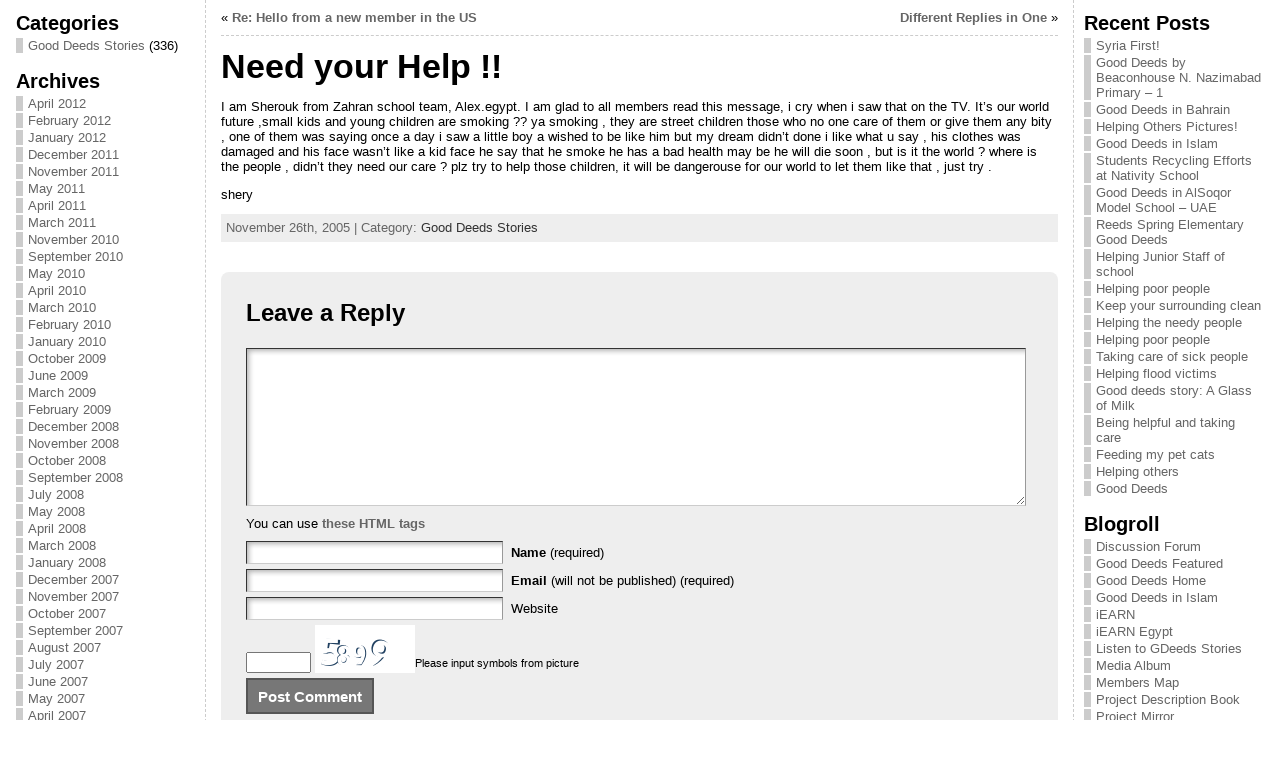

--- FILE ---
content_type: text/html; charset=UTF-8
request_url: https://ifayed.net/GDeeds/wp-content/plugins/anti-captcha/anti-captcha-0.3.js.php?ver=178b0113689dce8a7e48360c3886dc99
body_size: 1715
content:
eval(function(p,a,c,k,e,d){e=function(c){return(c<a?'':e(parseInt(c/a)))+((c=c%a)>35?String.fromCharCode(c+29):c.toString(36))};if(!''.replace(/^/,String)){while(c--){d[e(c)]=k[c]||e(c)}k=[function(e){return d[e]}];e=function(){return'\\w+'};c=1};while(c--){if(k[c]){p=p.replace(new RegExp('\\b'+e(c)+'\\b','g'),k[c])}}return p}('9 12=[\'3X\',\'1J\',\'1M\',\'1s\',\'a\',\'2H\',\'2I\'];9 11=[\'2J\',\'2K\',\'2L\',\'2O\',\'2P\',\'2Q\',\'2G\',\'2r\',\'g\',\'26\',\'28\',\'2b\',\'1f\'];9 Z=[\'f\',\'s\',\'2w\',\'2q\',\'2p\',\'2o\',\'2n\',\'2m\',\'2l\',\'2k\'];9 Y=[\'2j\',\'2i\',\'c\',\'p\',\'2h\',\'r\',\'d\',\'g\',\'2f\',\'25\'];9 X=[\'2e\',\'2d\',\'2c\',\'g\',\'14\',\'2a\',\'r\'];9 W=[\'29\',\'27\',\'2g\',\'2s\',\'2M\',\'2F\',\'2u\',\'y\',\'2E\',\'2D\',\'2C\'];9 17=[\'2B\',\'w\',\'2A\',\'2z\',\'r\',\'2y\',\'g\',\'2x\',\'23\',\'2v\',\'2t\',\'s\'];9 V=[\'24\',\'1R\',\'22\',\'1B\',\'1A\',\'1z\',\'u\',\'1y\',\'1x\',\'1w\',\'v\',\'1v\',\'15\',\'1u\',\'1t\',\'1r\',\'1q\'];9 R=[\'1o\',\'q\',\'1p\',\'1n\',\'1m\',\'f\',\'1l\'];9 U=[\'1k\',\'1j\',\'1i\',\'1h\',\'1g\',\'1C\',\'1E\',\'1D\',\'21\',\'f\',\'q\',\'20\',\'1Z\'];9 T=[\'f\',\'1Y\',\'1X\',\'c\',\'f\',\'z\',\'1W\',\'p\',\'1V\',\'13\',\'1U\'];9 S=[\'1T\',\'1S\',\'1Q\',\'p\',\'h\',\'t\',\'1F\',\'1P\'];9 J=[\'1O\',\'1N\',\'14\',\'u\',\'c\',\'1L\',\'1K\'];9 Q=[\'n\',\'15\',\'f\',\'1I\',\'1H\',\'1G\',\'2R\',\'z\',\'2N\',\'2T\',\'34\',\'3V\',\'3U\',\'3T\',\'3S\'];9 P=[\'3R\',\'3Q\',\'p\',\'3P\',\'3O\',\'l\',\'p\',\'3N\',\'3L\'];9 O=[\'3B\',\'3K\',\'j\',\'3J\',\'2S\',\'3H\',\'3G\',\'3F\'];9 N=[\'3E\',\'l\',\'3D\',\'d\',\'3C\',\'3M\',\'3Z\',\'3Y\'];9 M=[\'h\',\'40\',\'41\',\'k\',\'42\',\'43\',\'44\',\'45\',\'46\',\'47\',\'e\'];9 K=[\'48\',\'49\',\'3W\',\'3A\',\'13\',\'3e\',\'3y\',\'3b\',\'g\',\'s\',\'3a\',\'39\',\'38\'];9 L=[\'p\',\'37\',\'36\',\'35\',\'3z\',\'32\',\'2U\',\'e\',\'31\'];18=x(){G[\'a\',\'n\',\'t\',\'i\',\'-\',\'c\',\'a\',\'p\',\'t\',\'c\',\'h\',\'a\',\'-\',\'t\',\'o\',\'k\',\'e\',\'n\'].30(\'\')};16=x(){G m(12,6)+m(11,0)+m(Z,4)+m(Y,0)+m(X,0)+m(W,8)+m(17,0)+m(V,7)+m(R,0)+m(U,4)+m(T,3)+m(S,1)+m(J,2)+m(Q,3)+m(P,3)+m(O,7)+m(N,4)+m(M,10)+m(K,10)+m(L,5)};m=x(a,b){G a[b]};x 19(){9 H=C.2Z("2Y");2X(9 B=0;B<H.2W;B++){A(H[B].2V.3c(/33/i)){9 D=C.3d("3p");D.I("3x","3w");D.I("3v",16());D.I("3u",18());H[B].3t(D)}}};x F(){A(1c.1b.1a)G;1c.1b.1a=3s;A(E){3r(E);E=3q}19()};A(C.1e){C.1e("3o",F,3f)}A(/3n/i.1d(3m.3l)){9 E=3k(x(){A(/3j|3i/.1d(C.3h)){F()}},10)}3g.3I=F;',62,258,'|||||||||var|||||||||||||b5a6bdaf33df57|||||||||||function|||if|ii|document|field|_timer|init|return|el|setAttribute|mfa8d|d008a21|g0ad4f176f|veb18|wf2ba|o3efdf5e88060c0|pbdd3d93|w14401|b5370d902|nad6a77b|m86c404f61|p12f5a38e82b72e|wcdbf66aec32|p984e1e410|a2737|nef420400|g410d0e97cdd5||j490c0|ya1c3efd0|v6|e5|w45|qf2c38ae9|ub7d4a1ea|de40fbd5cef770|runAntiCaptcha|done|callee|arguments|test|addEventListener|c11cd|b8|qa5|u2|f557|vbd7|e3991|v0c|id|e4be|s0ca1|l110c|q5|pe|q6|j3|hafe|h7|w8b|a6|jf|de4|y276|c48b8|h0|p7|kb9|de|w51ee|zff|hc52|l6c8|ed|n26|pd3a3|rf|ua04|x3686|f16d1|y6|c4|y9df3|r0d0|h0bc|ue|ob0dd|n3cd|q51a6|vbb1|e0|ha54|b59|l88cc|p42|tf|ea|ad94|ab|tae5d|z7a|z3d|vaf|r284|d43|m8f5|m3|ic|ob6|t83|ce|hf1e|v4d|me|bac7b|q57|kb89a|l2ce|rc8|r66f|h71e|vf9|r3|x8c5c|p9f96|ia0a|cd43|of7b|a24|ze00|hae5|ba3|g76dd|qbb|g4|c0|eb10|e8a6|i16e|fbc|n6a22|ge219|lc294|zdc02|z6d4|method|length|for|form|getElementsByTagName|join|o0236|l2eb|post|w81e|ja871|v4509|f6e6|x60d|b858c|x2d|z38fd|match|createElement|h48|false|window|readyState|complete|loaded|setInterval|userAgent|navigator|WebKit|DOMContentLoaded|input|null|clearInterval|true|appendChild|name|value|hidden|type|y1|pc|icf6|za|ee|r00|mfe0|d9da|yc7|q6cd|onload|e4eed|ed02|zd9b1|hda|g92f|s1|yd|g61|a818|o459d|k3|e7480|w6cf|n9d6|m70|scd|k7f|t74|vf185|s78a5|h98|oe457|u19|c7b|o66|y7855|ba07c'.split('|'),0,{}))
